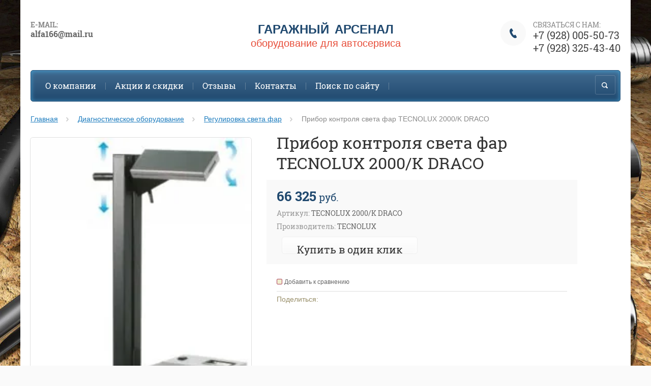

--- FILE ---
content_type: text/html; charset=utf-8
request_url: https://garagearsenal.ru/shop/product/pribor-kontrolya-sveta-far-tecnolux-2000-k-draco
body_size: 20359
content:

	<!doctype html><html lang="ru"><head><meta charset="utf-8"><meta name="robots" content="all"/><title>Прибор контроля света фар TECNOLUX 2000/K DRACO</title>
<!-- assets.top -->
<meta property="og:title" content="Прибор контроля света фар TECNOLUX 2000/K DRACO">
<meta name="twitter:title" content="Прибор контроля света фар TECNOLUX 2000/K DRACO">
<meta property="og:description" content="Прибор контроля света фар TECNOLUX 2000/K DRACO">
<meta name="twitter:description" content="Прибор контроля света фар TECNOLUX 2000/K DRACO">
<meta property="og:image" content="https://garagearsenal.ru/thumb/2/_3OWhbO8f4sjYyMuZ7tgpw/350r350/d/tecnolux_2000k_draco.jpg">
<meta name="twitter:image" content="https://garagearsenal.ru/thumb/2/_3OWhbO8f4sjYyMuZ7tgpw/350r350/d/tecnolux_2000k_draco.jpg">
<meta property="og:image:type" content="image/jpeg">
<meta property="og:image:width" content="350">
<meta property="og:image:height" content="350">
<meta property="og:type" content="website">
<meta property="og:url" content="https://garagearsenal.ru/shop/product/pribor-kontrolya-sveta-far-tecnolux-2000-k-draco">
<meta name="twitter:card" content="summary">
<!-- /assets.top -->
<meta name="description" content="Прибор контроля света фар TECNOLUX 2000/K DRACO
Диагностика света фар TECNOLUX 2000/K DRACO"><meta name="keywords" content="Прибор контроля света фар TECNOLUX 2000/K DRACO"><meta name="SKYPE_TOOLBAR" content="SKYPE_TOOLBAR_PARSER_COMPATIBLE"><meta name="viewport" content="width=device-width, initial-scale=1.0, maximum-scale=1.0, user-scalable=no"><meta name="format-detection" content="telephone=no"><meta http-equiv="x-rim-auto-match" content="none"><link rel="canonical" href="/shop/product/pribor-kontrolya-sveta-far-tecnolux-2000-k-draco"/><link rel="stylesheet" href="/g/css/styles_articles_tpl.css"><script src="/g/libs/jquery/1.10.2/jquery.min.js"></script><meta name="yandex-verification" content="33f9260073a9d3f2" />
<meta name="google-site-verification" content="c9FDZU598e7t8VhqYBgytFRbpR6vj_kAhJeWaUZNcwA" />

            <!-- 46b9544ffa2e5e73c3c971fe2ede35a5 -->
            <script src='/shared/s3/js/lang/ru.js'></script>
            <script src='/shared/s3/js/common.min.js'></script>
        <link rel='stylesheet' type='text/css' href='/shared/s3/css/calendar.css' /><link rel='stylesheet' type='text/css' href='/shared/highslide-4.1.13/highslide.min.css'/>
<script type='text/javascript' src='/shared/highslide-4.1.13/highslide-full.packed.js'></script>
<script type='text/javascript'>
hs.graphicsDir = '/shared/highslide-4.1.13/graphics/';
hs.outlineType = null;
hs.showCredits = false;
hs.lang={cssDirection:'ltr',loadingText:'Загрузка...',loadingTitle:'Кликните чтобы отменить',focusTitle:'Нажмите чтобы перенести вперёд',fullExpandTitle:'Увеличить',fullExpandText:'Полноэкранный',previousText:'Предыдущий',previousTitle:'Назад (стрелка влево)',nextText:'Далее',nextTitle:'Далее (стрелка вправо)',moveTitle:'Передвинуть',moveText:'Передвинуть',closeText:'Закрыть',closeTitle:'Закрыть (Esc)',resizeTitle:'Восстановить размер',playText:'Слайд-шоу',playTitle:'Слайд-шоу (пробел)',pauseText:'Пауза',pauseTitle:'Приостановить слайд-шоу (пробел)',number:'Изображение %1/%2',restoreTitle:'Нажмите чтобы посмотреть картинку, используйте мышь для перетаскивания. Используйте клавиши вперёд и назад'};</script>
<link rel="icon" href="/favicon.ico" type="image/x-icon">
<link rel="apple-touch-icon" href="/touch-icon-iphone.png">
<link rel="apple-touch-icon" sizes="76x76" href="/touch-icon-ipad.png">
<link rel="apple-touch-icon" sizes="120x120" href="/touch-icon-iphone-retina.png">
<link rel="apple-touch-icon" sizes="152x152" href="/touch-icon-ipad-retina.png">
<meta name="msapplication-TileImage" content="/touch-w8-mediumtile.png"/>
<meta name="msapplication-square70x70logo" content="/touch-w8-smalltile.png" />
<meta name="msapplication-square150x150logo" content="/touch-w8-mediumtile.png" />
<meta name="msapplication-wide310x150logo" content="/touch-w8-widetile.png" />
<meta name="msapplication-square310x310logo" content="/touch-w8-largetile.png" />

<!--s3_require-->
<link rel="stylesheet" href="/g/basestyle/1.0.1/user/user.css" type="text/css"/>
<link rel="stylesheet" href="/g/basestyle/1.0.1/user/user.blue.css" type="text/css"/>
<script type="text/javascript" src="/g/basestyle/1.0.1/user/user.js" async></script>
<!--/s3_require-->

<!--s3_goal-->
<script src="/g/s3/goal/1.0.0/s3.goal.js"></script>
<script>new s3.Goal({map:[], goals: [], ecommerce:[{"ecommerce":{"detail":{"products":[{"id":"2615388302","name":"Прибор контроля света фар TECNOLUX 2000/K DRACO","price":66325,"brand":"TECNOLUX","category":"Регулировка света фар"}]}}}]});</script>
<!--/s3_goal-->
<script src="/t/v9290/images/js/jquery.formstyler.min.js" charset="utf-8"></script>



	<link rel="stylesheet" type="text/css" href="/g/shop2v2/default/css/theme.less.css">
<script type="text/javascript" src="/g/printme.js"></script>
<script type="text/javascript" src="/g/shop2v2/default/js/tpl.js"></script>
<script type="text/javascript" src="/g/shop2v2/default/js/baron.min.js"></script>
<script type="text/javascript" src="/g/shop2v2/default/js/shop2.2.js"></script>
<script type="text/javascript">shop2.init({"productRefs": [],"apiHash": {"getPromoProducts":"c72924b228e98261b849ecfc0ec8036a","getSearchMatches":"f2d002d9986ae4aea2bd98ed7ff69136","getFolderCustomFields":"973c9b26b4d299dd3d2d12cb76f78de3","getProductListItem":"1665bde53872057a2642a00d911229b0","cartAddItem":"ab4e39a2ec9a6ab38c39a5686be7931b","cartRemoveItem":"bffa16a41a0711177bbb945918189788","cartUpdate":"95c046e2954c26f26139a3660951ed74","cartRemoveCoupon":"c1afaf7a3902ad46b1013532386cc5e1","cartAddCoupon":"7e9156834795d15b24c39356429513e4","deliveryCalc":"7a9dfc031138f9f837557f46af3cb5b9","printOrder":"2cffdd46a3c819c8244aa3031e2e10eb","cancelOrder":"33abf03b5a4f6530461ed57f2ea01f73","cancelOrderNotify":"8006cb14da9635ce1e881f791f57111c","repeatOrder":"67da20f9a55e434c16527689c60b9571","paymentMethods":"f48a5184ed3d4ce9be71d8b6a045467a","compare":"4ab503a0f2cc7e167ed6ec81fcb6c72e"},"verId": 1856638,"mode": "product","step": "","uri": "/shop","IMAGES_DIR": "/d/","my": {"list_picture_enlarge":true,"accessory":"\u0410\u043a\u0441\u0441\u0435\u0441\u0441\u0443\u0430\u0440\u044b","kit":"\u041d\u0430\u0431\u043e\u0440","recommend":"\u0420\u0435\u043a\u043e\u043c\u0435\u043d\u0434\u0443\u0435\u043c\u044b\u0435","similar":"\u041f\u043e\u0445\u043e\u0436\u0438\u0435 \u0442\u043e\u0432\u0430\u0440\u044b","modification":"\u041c\u043e\u0434\u0438\u0444\u0438\u043a\u0430\u0446\u0438\u0438","buy_alias":"\u0417\u0430\u043a\u0430\u0437\u0430\u0442\u044c \u0441\u0435\u0439\u0447\u0430\u0441!","unique_values":true,"small_images_width":220,"collection_image_width":350,"collection_image_height":350,"cart_image_width":350,"cart_image_height":350,"new_alias":"new","special_alias":"special","show_rating_sort":true,"hide_in_filter":["price"],"pricelist_column_first":"\u0422\u043e\u0432\u0430\u0440","pricelist_options_toggle":true,"pricelist_options_hide_alias":"\u0421\u0432\u0435\u0440\u043d\u0443\u0442\u044c \u043f\u0430\u0440\u0430\u043c\u0435\u0442\u0440\u044b","pricelist_options_show_alias":"\u041f\u043e\u043a\u0430\u0437\u0430\u0442\u044c \u043f\u0430\u0440\u0430\u043c\u0435\u0442\u0440\u044b","mode_catalog":true}});</script>
<style type="text/css">.product-item-thumb {width: 200px;}.product-item-thumb .product-image, .product-item-simple .product-image {height: 200px;width: 200px;}.product-item-thumb .product-amount .amount-title {width: 104px;}.product-item-thumb .product-price {width: 150px;}.shop2-product .product-side-l {width: 320px;}.shop2-product .product-image {height: 320px;width: 320px;}.shop2-product .product-thumbnails li {width: 96px;height: 96px;}</style><script src="/g/templates/shop2/2.27.2/js/owl.carousel.min.js" charset="utf-8"></script><script src="/g/templates/shop2/2.27.2/js/resizeController.js" charset="utf-8"></script><script src="/g/templates/shop2/2.27.2/js/sly-slider.js" charset="utf-8"></script><script src="/g/templates/shop2/2.27.2/js/jquery.responsiveTabs.min.js" charset="utf-8"></script><script src="/g/templates/shop2/2.27.2/js/tap_file.js" charset="utf-8"></script><script src="/g/templates/shop2/2.27.2/js/jquery.equalheightinrow.js" charset="utf-8"></script><script src="/g/templates/shop2/2.27.2/js/product.quick.view.js"></script><script src="/g/templates/shop2/2.27.2/js/jquery.popover.js"></script><script src="/g/s3/misc/includeform/0.0.3/s3.includeform.js"></script><script src="/g/templates/shop2/2.27.2/js/main.js" charset="utf-8"></script> <link rel="stylesheet" href="/t/v9290/images/theme0/theme.scss.css"><!--[if lt IE 10]><script src="/g/libs/ie9-svg-gradient/0.0.1/ie9-svg-gradient.min.js"></script><script src="/g/libs/jquery-placeholder/2.0.7/jquery.placeholder.min.js"></script><script src="/g/libs/jquery-textshadow/0.0.1/jquery.textshadow.min.js"></script><script src="/g/s3/misc/ie/0.0.1/ie.js"></script><![endif]--><!--[if lt IE 9]><script src="/g/libs/html5shiv/html5.js"></script><![endif]--><link rel="stylesheet" href="/t/v9290/images/bdr_styles.scss.css"></head><body><div class="site_bg" style="background: url(/d/1413926164_remont-instrument-metall.jpg) left top no-repeat; background-size: cover;"></div><div class="overlay"></div><div class="site-wrapper "><header role="banner" class="site-header"><div class="user-agent"></div><div class="top_address"><div class="top_address_title">E-mail:</div>alfa166@mail.ru</div><a href="/shop/cart" class="shop2-cart-wrapper"  id="shop2-cart-preview">
	<span class="shop2-cart-icon">
		<span class="shop2-cart-amount">0</span>
	</span> 	
	Корзина:
	<span class="shop2-cart-total">
		0 руб.
			</span>
</a><div class="phone-top-wrapper"><div class="phone-top-title">СВЯЗАТЬСЯ С НАМ:</div><div class="phone-block"><div><a href="tel:+7 (928) 005-50-73">+7 (928) 005-50-73</a></div><div><a href="tel:+7 (928) 325-43-40">+7 (928) 325-43-40</a></div></div></div><div class="site-name-wrapper"><div class="comapany-name"><a href="http://garagearsenal.ru"  title="На главную страницу">ГАРАЖНЫЙ АРСЕНАЛ</a></div><div class="site-name-desc">оборудование для автосервиса</div></div><div class="clear-float"></div><nav class="menu-top-wrapper clear-self"><div class="menu-button"></div><div class="menu-close-button"></div><div class="menu-scroll-wrapper"><div class="shop2-block login-form ">
	<div class="login-form-title">
		<strong>Личный кабинет</strong>
		<span>&nbsp;</span>
	</div>
	<div class="block-body clear-self">
				<form method="post" action="/users-1">
			<input type="hidden" name="mode" value="login" />
			<div class="row">
				<label for="login">Логин или e-mail:</label>
				<label class="field text"><input type="text" name="login" id="login" tabindex="1" value="" /></label>
			</div>
			<div class="row">
				<label for="password">Пароль:</label>
				<label class="field password"><input type="password" name="password" id="password" tabindex="2" value="" /></label>
				<button type="submit" class="signin-btn" tabindex="3">Войти</button>
				<p>
					<a href="/users-1/register" class="register">Регистрация</a>
					<a href="/users-1/forgot_password">Забыли пароль?</a>
				</p>
			</div>
		<re-captcha data-captcha="recaptcha"
     data-name="captcha"
     data-sitekey="6LddAuIZAAAAAAuuCT_s37EF11beyoreUVbJlVZM"
     data-lang="ru"
     data-rsize="invisible"
     data-type="image"
     data-theme="light"></re-captcha></form>
		<div class="clear-container"></div>
		
	</div>
</div><div class="folders-shared-left-title">Каталог:</div><div class="menu-scroll"><ul id="menu_b" class="folders-shared-left"><li class="sublevel "><span><a href="/shop/folder/pod-yemniki-kopiya">Подъемное оборудование</a><span></span></span><ul><li class=" "><span><a href="/shop/folder/dvukhstoyechnyye-pod-yemniki-kopiya">Двухстоечные подъемники</a><span></span></span></li><li class=" "><span><a href="/shop/folder/chetyrekhstoyechnyye-pod-yemniki-kopiya">Четырехстоечные подъемники</a><span></span></span></li><li class=" "><span><a href="/shop/folder/nozhnichnyye-pod-yemniki-kopiya">Ножничные подъемники</a><span></span></span></li><li class=" "><span><a href="/shop/folder/shinomontazhnyye-pod-yemniki">Шиномонтажные подъемники</a><span></span></span></li><li class=" "><span><a href="/shop/folder/traversy-kopiya">Траверсы</a><span></span></span></li><li class=" "><span><a href="/shop/folder/aksessuary-kopiya">Аксессуары</a><span></span></span></li></ul></li><li class="sublevel "><span><a href="/shop/folder/shinomontazh-kopiya">Шиномонтажное оборудование</a><span></span></span><ul><li class="sublevel "><span><a href="/shop/folder/shinomontazh-legkovoy-kopiya">Шиномонтаж легковой</a><span></span></span><ul><li class=" "><span><a href="/shop/folder/balansirovochnyye-stendy-kopiya">Балансировочные стенды</a><span></span></span></li><li class=" "><span><a href="/shop/folder/shinomontazhnyye-stendy-kopiya">Шиномонтажные стенды</a><span></span></span></li><li class=" "><span><a href="/shop/folder/optsii-i-aksessuary">Опции и аксессуары</a><span></span></span></li></ul></li><li class="sublevel "><span><a href="/shop/folder/shinomontazh-gruzovoy-kopiya">Шиномонтаж грузовой</a><span></span></span><ul><li class=" "><span><a href="/shop/folder/balansirovochnyye-stendy-kopiya-1">Балансировочные стенды</a><span></span></span></li><li class=" "><span><a href="/shop/folder/shinomontazhnyye-stendy-kopiya-1">Шиномонтажные стенды</a><span></span></span></li><li class=" "><span><a href="/shop/folder/optsii-i-aksessuary-1">Опции и аксессуары</a><span></span></span></li></ul></li><li class="sublevel "><span><a href="/shop/folder/stendy-dlya-pravki-diskov">Стенды для правки дисков</a><span></span></span><ul><li class=" "><span><a href="/shop/folder/dlya-litykh-diskov">Для литых дисков</a><span></span></span></li><li class=" "><span><a href="/shop/folder/dlya-stalnykh-diskov">Для стальных дисков</a><span></span></span></li></ul></li><li class="sublevel "><span><a href="/shop/folder/domkraty-podkatnyye-kopiya">Домкраты</a><span></span></span><ul><li class=" "><span><a href="/shop/folder/domkraty-podkatnyye">Подкатные гидравлические</a><span></span></span></li><li class=" "><span><a href="/shop/folder/pnevmaticheskiye-domkraty">Пневмогидравлические</a><span></span></span></li><li class=" "><span><a href="/shop/folder/pnevmoticheskiye">Пневматические</a><span></span></span></li><li class=" "><span><a href="/shop/folder/podstavki-remontnyye">Подставки ремонтные</a><span></span></span></li></ul></li><li class=" "><span><a href="/shop/folder/gaykoverty-kopiya">Гайковерты</a><span></span></span></li><li class="sublevel "><span><a href="/shop/folder/dopolnitelnyye-prinadlezhnosti-kopiya">Дополнительные принадлежности</a><span></span></span><ul><li class=" "><span><a href="/shop/folder/buster">Бустеры</a><span></span></span></li><li class=" "><span><a href="/shop/folder/bortorasshiritel">Борторасширители</a><span></span></span></li><li class=" "><span><a href="/shop/folder/vulkanizatory">Вулканизаторы</a><span></span></span></li><li class=" "><span><a href="/shop/folder/generator-azota">Генератор азота</a><span></span></span></li><li class=" "><span><a href="/shop/folder/pistolety-podkachki-shin">Пистолеты подкачки шин</a><span></span></span></li></ul></li></ul></li><li class="sublevel "><span><a href="/shop/folder/diagnosticheskoye-oborudovaniye-kopiya">Диагностическое оборудование</a><span></span></span><ul><li class=" "><span><a href="/shop/folder/skanery-kopiya">Сканеры</a><span></span></span></li><li class=" "><span><a href="/shop/folder/videoendoskopy">Видеоэндоскопы</a><span></span></span></li><li class=" "><span><a href="/shop/folder/programmatory-odometrov">Программаторы одометров</a><span></span></span></li><li class=" "><span><a href="/shop/folder/stendy-promyvki-toplivnoy-sistemy-kopiya">Стенды промывки топливной системы</a><span></span></span></li><li class=" "><span><a href="/shop/folder/regulirovka-sveta-far-kopiya">Регулировка света фар</a><span></span></span></li><li class=" "><span><a href="/shop/folder/dlya-remonta-generatorov-kopiya">Для ремонта генераторов</a><span></span></span></li><li class=" "><span><a href="/shop/folder/dymogeneratory">Дымогенераторы</a><span></span></span></li><li class=" "><span><a href="/shop/folder/gazoanalizatory">Газоанализаторы</a><span></span></span></li><li class=" "><span><a href="/shop/folder/diagnostika-kopiya">Тестеры</a><span></span></span></li><li class=" "><span><a href="/shop/folder/ostsilografy">Осциллографы</a><span></span></span></li><li class=" "><span><a href="/shop/folder/lyuftomery">Люфтомеры</a><span></span></span></li><li class=" "><span><a href="/shop/folder/obsluzhivaniye-dizeley-common-rail">Обслуживание дизелей (Common Rail)</a><span></span></span></li></ul></li><li class="sublevel "><span><a href="/shop/folder/oborudovaniye-dlya-zapravki-konditsionerov-kopiya">Оборудование для заправки кондиционеров</a><span></span></span><ul><li class=" "><span><a href="/shop/folder/ustanovki-dlya-zapravki-konditsionerov">Установки для заправки кондиционеров</a><span></span></span></li><li class=" "><span><a href="/shop/folder/aksessuary">Аксессуары</a><span></span></span></li><li class=" "><span><a href="/shop/folder/dezinfektsiya">дезинфекция</a><span></span></span></li><li class=" "><span><a href="/shop/folder/ustanovki-dlya-promyvki-sistem-kondicionirovaniya">Установки для промывки систем кондиционирования</a><span></span></span></li><li class=" "><span><a href="/shop/folder/ruchnye-komplekty">Ручные комплекты</a><span></span></span></li></ul></li><li class="sublevel "><span><a href="/shop/folder/skhod-razval-kopiya">Развал-схождение</a><span></span></span><ul><li class=" "><span><a href="/shop/folder/tekhnologiya-3d-stendy-kopiya">Технология 3D стенды</a><span></span></span></li><li class=" "><span><a href="/shop/folder/datchikovyye-stendy-kopiya">С кордовой связью</a><span></span></span></li><li class=" "><span><a href="/shop/folder/s-infrakrasnoy-svyazyu">С инфракрасной связью</a><span></span></span></li><li class=" "><span><a href="/shop/folder/yamnyye-puti-krugi-povorotnyye-sdvizhnyye-plastiny">Ямные пути, круги поворотные, сдвижные пластины</a><span></span></span></li></ul></li><li class="sublevel "><span><a href="/shop/folder/gidravlicheskoye-oborudovaniye-kopiya">Гидравлическое оборудование</a><span></span></span><ul><li class=" "><span><a href="/shop/folder/trasmissionnyye-stoyki-kopiya">Трасмиссионные стойки</a><span></span></span></li><li class=" "><span><a href="/shop/folder/krany-garazhnyye-kopiya">Краны гаражные</a><span></span></span></li><li class=" "><span><a href="/shop/folder/pressy-kopiya">Прессы</a><span></span></span></li><li class=" "><span><a href="/shop/folder/domkraty-podkatnyye-kopiya-1">Домкраты подкатные гидравлические</a><span></span></span></li><li class=" "><span><a href="/shop/folder/styazhki-dlya-pruzhin-kopiya">Стяжки пружин</a><span></span></span></li><li class=" "><span><a href="/shop/folder/gidravlicheskiye-nasosy-tsilindry-manometry">Гидравлические насосы, цилиндры, манометры</a><span></span></span></li></ul></li><li class="sublevel "><span><a href="/shop/folder/maslosmennoye-oborudovaniye-kopiya">Маслосменное оборудование</a><span></span></span><ul><li class=" "><span><a href="/shop/folder/sliv-i-otkachka-masla-kopiya">Слив и откачка масла</a><span></span></span></li><li class=" "><span><a href="/shop/folder/nagnetateli-kopiya">Нагнетатели</a><span></span></span></li><li class=" "><span><a href="/shop/folder/nasosy-dlya-bochek-kopiya">Насосы для бочек</a><span></span></span></li><li class=" "><span><a href="/shop/folder/smazochnoye-oborudovaniye">Смазочное оборудование</a><span></span></span></li><li class=" "><span><a href="/shop/folder/aksessuary-kopiya-1">Аксессуары</a><span></span></span></li></ul></li><li class="sublevel "><span><a href="/shop/folder/kompressory-kopiya">Компрессоры</a><span></span></span><ul><li class=" "><span><a href="/shop/folder/kopressora-remennyye">Компрессора ременные</a><span></span></span></li><li class=" "><span><a href="/shop/folder/kopressora-koaksialnyye">Компрессора коаксиальные</a><span></span></span></li><li class=" "><span><a href="/shop/folder/bloki-porshnevyye">Блоки поршневые</a><span></span></span></li><li class=" "><span><a href="/shop/folder/resivery">Ресиверы</a><span></span></span></li></ul></li><li class="sublevel "><span><a href="/shop/folder/remont-kuzova-kopiya">Ремонт кузова</a><span></span></span><ul><li class="sublevel "><span><a href="/shop/folder/stapelya">Стапели</a><span></span></span><ul><li class=" "><span><a href="/shop/folder/ramnyye-stendy">Рамные стенды</a><span></span></span></li><li class=" "><span><a href="/shop/folder/napolnyye-stendy">Напольные стенды</a><span></span></span></li><li class=" "><span><a href="/shop/folder/podkatnyye-stendy">Подкатные стенды</a><span></span></span></li><li class=" "><span><a href="/shop/folder/platformennyye-stendy">Платформенные стенды</a><span></span></span></li></ul></li><li class=" "><span><a href="/shop/folder/pokrasochnyye-kamery">Покрасочные камеры</a><span></span></span></li><li class=" "><span><a href="/shop/folder/infrakrasnyye-sushki">Инфракрасные сушки</a><span></span></span></li><li class=" "><span><a href="/shop/folder/rastyazhki-gidravlicheskiye">Растяжки гидравлические</a><span></span></span></li><li class="sublevel "><span><a href="/shop/folder/svarochnoye-oborudovaniye">Сварочное оборудование</a><span></span></span><ul><li class=" "><span><a href="/shop/folder/cpottery">Cпоттеры</a><span></span></span></li><li class=" "><span><a href="/shop/folder/aksessuary-dlya-svarochnogo-oborudovaniya">Аксессуары для сварочного оборудования</a><span></span></span></li></ul></li><li class=" "><span><a href="/shop/folder/telezhki-dlya-peremeshcheniya-avto">Тележки для перемещения авто</a><span></span></span></li><li class=" "><span><a href="/shop/folder/bezpokrasochnoye-udaleniye-vmyatin">Безпокрасочное удаление вмятин</a><span></span></span></li></ul></li><li class="sublevel "><span><a href="/shop/folder/vytyazhnoye-oborudovaniye">Вытяжное оборудование</a><span></span></span><ul><li class=" "><span><a href="/shop/folder/katushki-dlya-vytyazhki-otrabotannykh-gazov">Катушки для вытяжки отработанных газов</a><span></span></span></li><li class=" "><span><a href="/shop/folder/ventelyatory-dlya-vytyazhki-otrabotannykh-gazov">Вентеляторы для вытяжки отработанных газов</a><span></span></span></li><li class=" "><span><a href="/shop/folder/aksessuary-dlya-vytyazhnogo-oborudovaniya">Аксессуары для вытяжного оборудования</a><span></span></span></li></ul></li><li class="sublevel "><span><a href="/shop/folder/pnevmoinstrument-kopiya">Пневмоинструмент</a><span></span></span><ul><li class=" "><span><a href="/shop/folder/gaykoverty-kopiya-1">Гайковерты</a><span></span></span></li><li class=" "><span><a href="/shop/folder/pnevmomolotki">Пневмомолотки</a><span></span></span></li><li class=" "><span><a href="/shop/folder/pnevmobormashinki">Пневмобормашинки</a><span></span></span></li><li class=" "><span><a href="/shop/folder/pnevmotreshchetki">Пневмотрещетки</a><span></span></span></li><li class=" "><span><a href="/shop/folder/pnevmoshlifmashinki">Пневмошлифмашинки</a><span></span></span></li><li class=" "><span><a href="/shop/folder/pistolety-podkachki">Пистолеты подкачки</a><span></span></span></li><li class=" "><span><a href="/shop/folder/pistolety-obduvochnyye">Пистолеты обдувочные</a><span></span></span></li><li class=" "><span><a href="/shop/folder/podgotovka-vozdukha-kopiya">Подготовка воздуха</a><span></span></span></li><li class=" "><span><a href="/shop/folder/shlangi-kopiya">Шланги</a><span></span></span></li><li class=" "><span><a href="/shop/folder/fitingi-kopiya">Фитинги</a><span></span></span></li></ul></li><li class="sublevel "><span><a href="/shop/folder/instrument-kopiya">Инструменты</a><span></span></span><ul><li class=" "><span><a href="/shop/folder/nabory-instrumentov-kopiya">Наборы инструментов</a><span></span></span></li><li class=" "><span><a href="/shop/folder/s-yemniki-kopiya">Съемники</a><span></span></span></li><li class="sublevel "><span><a href="/shop/folder/spetsinstrument">Специнструмент</a><span></span></span><ul><li class=" "><span><a href="/shop/folder/toyota">TOYOTA</a><span></span></span></li><li class=" "><span><a href="/shop/folder/bmw">BMW</a><span></span></span></li><li class=" "><span><a href="/shop/folder/mazda">MAZDA</a><span></span></span></li><li class=" "><span><a href="/shop/folder/mersedes-benz">Mersedes-benz</a><span></span></span></li><li class=" "><span><a href="/shop/folder/nissan">NISSAN</a><span></span></span></li><li class=" "><span><a href="/shop/folder/vw">VW &amp; AUDI &amp; SCODA</a><span></span></span></li><li class=" "><span><a href="/shop/folder/ford">FORD</a><span></span></span></li><li class=" "><span><a href="/shop/folder/chevrolet">Chevrolet</a><span></span></span></li><li class=" "><span><a href="/shop/folder/fiat">FIAT</a><span></span></span></li><li class=" "><span><a href="/shop/folder/renault">Renault</a><span></span></span></li><li class=" "><span><a href="/shop/folder/peugeot">Peugeot &amp; Citroen</a><span></span></span></li><li class=" "><span><a href="/shop/folder/kia">KIA &amp; Hyundai</a><span></span></span></li><li class=" "><span><a href="/shop/folder/honda">Honda</a><span></span></span></li><li class=" "><span><a href="/shop/folder/volvo">Volvo</a><span></span></span></li><li class=" "><span><a href="/shop/folder/subaru">Subaru</a><span></span></span></li><li class=" "><span><a href="/shop/folder/mitsubishi">Mitsubishi</a><span></span></span></li><li class=" "><span><a href="/shop/folder/opel">Opel</a><span></span></span></li><li class=" "><span><a href="/shop/folder/land-rover">Land Rover</a><span></span></span></li><li class=" "><span><a href="/shop/folder/porsche">Porsche</a><span></span></span></li></ul></li><li class=" "><span><a href="/shop/folder/podgotovka-vozdukha-kopiya-1">Подготовка воздуха</a><span></span></span></li><li class=" "><span><a href="/shop/folder/dinamometricheskiye-klyuchi-kopiya">Динамометрические ключи</a><span></span></span></li><li class=" "><span><a href="/shop/folder/shlifovalnyye-i-polirovalnyye-mashinki-kopiya">Прочий инструмент</a><span></span></span></li><li class=" "><span><a href="/shop/folder/udarnyye-golovki-kopiya">Ударные головки</a><span></span></span></li><li class=" "><span><a href="/shop/folder/soyedineniya-rezbovyye-i-bystros-yemnyye-kopiya">Соединения резьбовые и быстросъемные</a><span></span></span></li><li class="sublevel "><span><a href="/shop/folder/akkumulyatornyj-instrument">Аккумуляторный инструмент</a><span></span></span><ul><li class=" "><span><a href="/shop/folder/gajkoverty">Гайковерты</a><span></span></span></li></ul></li></ul></li><li class=" "><span><a href="/shop/folder/stanki-spetsialnyye-kopiya">Станки специальные</a><span></span></span></li><li class="sublevel "><span><a href="/shop/folder/obsluzhivaniye-gidrosistem">Обслуживание гидросистем</a><span></span></span><ul><li class=" "><span><a href="/shop/folder/zamena-masla-v-akpp">Замена масла в АКПП</a><span></span></span></li><li class=" "><span><a href="/shop/folder/zamena-tormoznoy-zhidkosti">Замена тормозной жидкости</a><span></span></span></li><li class=" "><span><a href="/shop/folder/zamena-okhlazhdayushchey-zhidkosti">Замена охлаждающей жидкости</a><span></span></span></li><li class=" "><span><a href="/shop/folder/zamena-zhidkostej-gidrousilitelya-rulya">Замена жидкостей  гидроусилителя руля</a><span></span></span></li></ul></li><li class="sublevel "><span><a href="/shop/folder/oborudovaniye-dlya-avtomoyek">Оборудование для автомоек</a><span></span></span><ul><li class=" "><span><a href="/shop/folder/pylevodososy">Пылеводососы</a><span></span></span></li><li class=" "><span><a href="/shop/folder/apparaty-vysokogo-davleniya">Аппараты высокого давления</a><span></span></span></li></ul></li><li class="sublevel "><span><a href="/shop/folder/moyki-detaley">Мойки деталей</a><span></span></span><ul><li class=" "><span><a href="/shop/folder/ultrazvukovye-mojki">Ультразвуковые мойки</a><span></span></span></li><li class=" "><span><a href="/shop/folder/pnevmaticheskie">Пневматические</a><span></span></span></li></ul></li><li class=" "><span><a href="/shop/folder/peskostruynyye-kamery">Пескоструйные камеры</a><span></span></span></li><li class="sublevel "><span><a href="/shop/folder/remont-dvigatelya">Ремонт двигателя</a><span></span></span><ul><li class=" "><span><a href="/shop/folder/kantovateli">Кантователи и вывешиватели</a><span></span></span></li><li class=" "><span><a href="/shop/vendors/folder/spets-instrument">Спец инструмент</a><span></span></span></li></ul></li><li class=" "><span><a href="/shop/folder/remont-amortizatorov">Ремонт амортизаторов</a><span></span></span></li><li class=" "><span><a href="/shop/folder/pusko-zaryadnyye-ustroystva">Пуско-зарядные устройства</a><span></span></span></li><li class="sublevel "><span><a href="/shop/folder/mebel">Мебель</a><span></span></span><ul><li class=" "><span><a href="/shop/folder/telezhki-instrumentalnyye">Тележки инструментальные</a><span></span></span></li><li class=" "><span><a href="/shop/folder/verstaki">Верстаки</a><span></span></span></li></ul></li><li class="sublevel "><span><a href="/shop/folder/tekhnika-dlya-sklada">Техника для склада</a><span></span></span><ul><li class=" "><span><a href="/shop/folder/ruchnyye-gidravlicheskiye-telezhki-1">Ручные гидравлические тележки</a><span></span></span></li><li class=" "><span><a href="/shop/folder/shtabelery">Штабелеры</a><span></span></span></li></ul></li><li class="sublevel "><span><a href="/shop/folder/promyvka-radiatorov-i-sistemy-ohlazhdeniya-avtomobilya">Промывка радиаторов и системы охлаждения автомобиля</a><span></span></span><ul><li class=" "><span><a href="/shop/folder/rashodnye-materialy">расходные материалы</a><span></span></span></li></ul></li></ul></div><div class="menu-scroll-inner"></div><ul class="menu-top"><li><a href="/o-kompanii" >О компании</a></li><li><a href="/aktsii-i-skidki" >Акции и скидки</a></li><li><a href="/otzyvy" >Отзывы</a></li><li><a href="/kontakti" >Контакты</a></li><li><a href="/search" >Поиск по сайту</a></li></ul></div><div class="site-search-wrapper"><div class="search-icon"></div><div class="search-close"></div><div class="site-search-wr"><form class="search-form" action="/search" method="get"><input class="search-button" type="submit" value="" /><input type="text" class="search-text" name="search" onblur="this.value=this.value==''?'Поиск по сайту':this.value" onfocus="this.value=this.value=='Поиск по сайту'?'':this.value;" value="Поиск по сайту" /><re-captcha data-captcha="recaptcha"
     data-name="captcha"
     data-sitekey="6LddAuIZAAAAAAuuCT_s37EF11beyoreUVbJlVZM"
     data-lang="ru"
     data-rsize="invisible"
     data-type="image"
     data-theme="light"></re-captcha></form>	
    	<div class="advanced-search-icon">
		<div class="advanced-search-colum colum1"></div>
		<div class="advanced-search-colum colum2"></div>
		<div class="advanced-search-colum colum3"></div>
	</div>
<div class="shop2-block search-form ">
	<div class="block-title">
		<strong>Расширенный поиск</strong>
	</div>
	<div class="block-body">
		<form action="/shop/search" enctype="multipart/form-data">
			<input type="hidden" name="sort_by" value=""/>
			
							<div class="row">
					<div class="row-title">Цена:</div>
					<label><input name="s[price][min]" type="text" size="5" class="small" value="" /></label>
					<label><span>-</span> <input name="s[price][max]" type="text" size="5" class="small" value="" /></label>
					<span></span>
					p.
				</div>
			
							<div class="row">
					<label class="row-title" for="shop2-name">Название:</label>
					<input type="text" name="s[name]" size="20" id="shop2-name" value="" />
				</div>
			
							<div class="row">
					<label class="row-title" for="shop2-article">Артикул:</label>
					<input type="text" name="s[article]" id="shop2-article" value="" />
				</div>
			
							<div class="row">
					<label class="row-title" for="shop2-text">Текст:</label>
					<input type="text" name="search_text" size="20" id="shop2-text"  value="" />
				</div>
			
			
							<div class="row">
					<div class="row-title">Выберите категорию:</div>
					<select name="s[folder_id]" id="s[folder_id]">
						<option value="">Все</option>
																											                            <option value="18561616" >
	                                 Подъемное оборудование
	                            </option>
	                        														                            <option value="18561816" >
	                                &raquo; Двухстоечные подъемники
	                            </option>
	                        														                            <option value="18562016" >
	                                &raquo; Четырехстоечные подъемники
	                            </option>
	                        														                            <option value="18562216" >
	                                &raquo; Ножничные подъемники
	                            </option>
	                        														                            <option value="54733216" >
	                                &raquo; Шиномонтажные подъемники
	                            </option>
	                        														                            <option value="18562416" >
	                                &raquo; Траверсы
	                            </option>
	                        														                            <option value="18562616" >
	                                &raquo; Аксессуары
	                            </option>
	                        														                            <option value="18563016" >
	                                 Шиномонтажное оборудование
	                            </option>
	                        														                            <option value="18563216" >
	                                &raquo; Шиномонтаж легковой
	                            </option>
	                        														                            <option value="18563416" >
	                                &raquo;&raquo; Балансировочные стенды
	                            </option>
	                        														                            <option value="18563616" >
	                                &raquo;&raquo; Шиномонтажные стенды
	                            </option>
	                        														                            <option value="28650216" >
	                                &raquo;&raquo; Опции и аксессуары
	                            </option>
	                        														                            <option value="18563816" >
	                                &raquo; Шиномонтаж грузовой
	                            </option>
	                        														                            <option value="18564016" >
	                                &raquo;&raquo; Балансировочные стенды
	                            </option>
	                        														                            <option value="18564216" >
	                                &raquo;&raquo; Шиномонтажные стенды
	                            </option>
	                        														                            <option value="558460816" >
	                                &raquo;&raquo; Опции и аксессуары
	                            </option>
	                        														                            <option value="29727416" >
	                                &raquo; Стенды для правки дисков
	                            </option>
	                        														                            <option value="32535816" >
	                                &raquo;&raquo; Для литых дисков
	                            </option>
	                        														                            <option value="32536016" >
	                                &raquo;&raquo; Для стальных дисков
	                            </option>
	                        														                            <option value="18564416" >
	                                &raquo; Домкраты
	                            </option>
	                        														                            <option value="27767616" >
	                                &raquo;&raquo; Подкатные гидравлические
	                            </option>
	                        														                            <option value="19323216" >
	                                &raquo;&raquo; Пневмогидравлические
	                            </option>
	                        														                            <option value="27768016" >
	                                &raquo;&raquo; Пневматические
	                            </option>
	                        														                            <option value="32349016" >
	                                &raquo;&raquo; Подставки ремонтные
	                            </option>
	                        														                            <option value="18564816" >
	                                &raquo; Гайковерты
	                            </option>
	                        														                            <option value="18564616" >
	                                &raquo; Дополнительные принадлежности
	                            </option>
	                        														                            <option value="32142616" >
	                                &raquo;&raquo; Бустеры
	                            </option>
	                        														                            <option value="32144216" >
	                                &raquo;&raquo; Борторасширители
	                            </option>
	                        														                            <option value="32535416" >
	                                &raquo;&raquo; Вулканизаторы
	                            </option>
	                        														                            <option value="52425416" >
	                                &raquo;&raquo; Генератор азота
	                            </option>
	                        														                            <option value="60169016" >
	                                &raquo;&raquo; Пистолеты подкачки шин
	                            </option>
	                        														                            <option value="18565016" >
	                                 Диагностическое оборудование
	                            </option>
	                        														                            <option value="18565216" >
	                                &raquo; Сканеры
	                            </option>
	                        														                            <option value="38536416" >
	                                &raquo; Видеоэндоскопы
	                            </option>
	                        														                            <option value="69538816" >
	                                &raquo; Программаторы одометров
	                            </option>
	                        														                            <option value="18565416" >
	                                &raquo; Стенды промывки топливной системы
	                            </option>
	                        														                            <option value="18565616" >
	                                &raquo; Регулировка света фар
	                            </option>
	                        														                            <option value="18565816" >
	                                &raquo; Для ремонта генераторов
	                            </option>
	                        														                            <option value="24387616" >
	                                &raquo; Дымогенераторы
	                            </option>
	                        														                            <option value="40595816" >
	                                &raquo; Газоанализаторы
	                            </option>
	                        														                            <option value="18578216" >
	                                &raquo; Тестеры
	                            </option>
	                        														                            <option value="46859216" >
	                                &raquo; Осциллографы
	                            </option>
	                        														                            <option value="60170216" >
	                                &raquo; Люфтомеры
	                            </option>
	                        														                            <option value="440880616" >
	                                &raquo; Обслуживание дизелей (Common Rail)
	                            </option>
	                        														                            <option value="18574616" >
	                                 Оборудование для заправки кондиционеров
	                            </option>
	                        														                            <option value="27968416" >
	                                &raquo; Установки для заправки кондиционеров
	                            </option>
	                        														                            <option value="19323816" >
	                                &raquo; Аксессуары
	                            </option>
	                        														                            <option value="547590216" >
	                                &raquo; дезинфекция
	                            </option>
	                        														                            <option value="232771900" >
	                                &raquo; Установки для промывки систем кондиционирования
	                            </option>
	                        														                            <option value="261196300" >
	                                &raquo; Ручные комплекты
	                            </option>
	                        														                            <option value="18571416" >
	                                 Развал-схождение
	                            </option>
	                        														                            <option value="18571616" >
	                                &raquo; Технология 3D стенды
	                            </option>
	                        														                            <option value="18571816" >
	                                &raquo; С кордовой связью
	                            </option>
	                        														                            <option value="27114416" >
	                                &raquo; С инфракрасной связью
	                            </option>
	                        														                            <option value="43290016" >
	                                &raquo; Ямные пути, круги поворотные, сдвижные пластины
	                            </option>
	                        														                            <option value="18572016" >
	                                 Гидравлическое оборудование
	                            </option>
	                        														                            <option value="18572216" >
	                                &raquo; Трасмиссионные стойки
	                            </option>
	                        														                            <option value="18572416" >
	                                &raquo; Краны гаражные
	                            </option>
	                        														                            <option value="18572616" >
	                                &raquo; Прессы
	                            </option>
	                        														                            <option value="18572816" >
	                                &raquo; Домкраты подкатные гидравлические
	                            </option>
	                        														                            <option value="18573016" >
	                                &raquo; Стяжки пружин
	                            </option>
	                        														                            <option value="18573216" >
	                                &raquo; Гидравлические насосы, цилиндры, манометры
	                            </option>
	                        														                            <option value="18573416" >
	                                 Маслосменное оборудование
	                            </option>
	                        														                            <option value="18573616" >
	                                &raquo; Слив и откачка масла
	                            </option>
	                        														                            <option value="18573816" >
	                                &raquo; Нагнетатели
	                            </option>
	                        														                            <option value="18574016" >
	                                &raquo; Насосы для бочек
	                            </option>
	                        														                            <option value="23068816" >
	                                &raquo; Смазочное оборудование
	                            </option>
	                        														                            <option value="18574216" >
	                                &raquo; Аксессуары
	                            </option>
	                        														                            <option value="18574416" >
	                                 Компрессоры
	                            </option>
	                        														                            <option value="24603416" >
	                                &raquo; Компрессора ременные
	                            </option>
	                        														                            <option value="24603616" >
	                                &raquo; Компрессора коаксиальные
	                            </option>
	                        														                            <option value="24383816" >
	                                &raquo; Блоки поршневые
	                            </option>
	                        														                            <option value="30230416" >
	                                &raquo; Ресиверы
	                            </option>
	                        														                            <option value="18575016" >
	                                 Ремонт кузова
	                            </option>
	                        														                            <option value="26545416" >
	                                &raquo; Стапели
	                            </option>
	                        														                            <option value="40611816" >
	                                &raquo;&raquo; Рамные стенды
	                            </option>
	                        														                            <option value="40612016" >
	                                &raquo;&raquo; Напольные стенды
	                            </option>
	                        														                            <option value="40612416" >
	                                &raquo;&raquo; Подкатные стенды
	                            </option>
	                        														                            <option value="40612616" >
	                                &raquo;&raquo; Платформенные стенды
	                            </option>
	                        														                            <option value="26552816" >
	                                &raquo; Покрасочные камеры
	                            </option>
	                        														                            <option value="26559616" >
	                                &raquo; Инфракрасные сушки
	                            </option>
	                        														                            <option value="21814216" >
	                                &raquo; Растяжки гидравлические
	                            </option>
	                        														                            <option value="21814016" >
	                                &raquo; Сварочное оборудование
	                            </option>
	                        														                            <option value="35651816" >
	                                &raquo;&raquo; Cпоттеры
	                            </option>
	                        														                            <option value="35599016" >
	                                &raquo;&raquo; Аксессуары для сварочного оборудования
	                            </option>
	                        														                            <option value="53432616" >
	                                &raquo; Тележки для перемещения авто
	                            </option>
	                        														                            <option value="58923216" >
	                                &raquo; Безпокрасочное удаление вмятин
	                            </option>
	                        														                            <option value="34964016" >
	                                 Вытяжное оборудование
	                            </option>
	                        														                            <option value="34970416" >
	                                &raquo; Катушки для вытяжки отработанных газов
	                            </option>
	                        														                            <option value="34971216" >
	                                &raquo; Вентеляторы для вытяжки отработанных газов
	                            </option>
	                        														                            <option value="34971416" >
	                                &raquo; Аксессуары для вытяжного оборудования
	                            </option>
	                        														                            <option value="18575216" >
	                                 Пневмоинструмент
	                            </option>
	                        														                            <option value="18575416" >
	                                &raquo; Гайковерты
	                            </option>
	                        														                            <option value="23065216" >
	                                &raquo; Пневмомолотки
	                            </option>
	                        														                            <option value="23067016" >
	                                &raquo; Пневмобормашинки
	                            </option>
	                        														                            <option value="51770616" >
	                                &raquo; Пневмотрещетки
	                            </option>
	                        														                            <option value="23068616" >
	                                &raquo; Пневмошлифмашинки
	                            </option>
	                        														                            <option value="23067416" >
	                                &raquo; Пистолеты подкачки
	                            </option>
	                        														                            <option value="23067616" >
	                                &raquo; Пистолеты обдувочные
	                            </option>
	                        														                            <option value="18575816" >
	                                &raquo; Подготовка воздуха
	                            </option>
	                        														                            <option value="18575616" >
	                                &raquo; Шланги
	                            </option>
	                        														                            <option value="18576016" >
	                                &raquo; Фитинги
	                            </option>
	                        														                            <option value="18576216" >
	                                 Инструменты
	                            </option>
	                        														                            <option value="18576416" >
	                                &raquo; Наборы инструментов
	                            </option>
	                        														                            <option value="18576816" >
	                                &raquo; Съемники
	                            </option>
	                        														                            <option value="54717416" >
	                                &raquo; Специнструмент
	                            </option>
	                        														                            <option value="54717816" >
	                                &raquo;&raquo; TOYOTA
	                            </option>
	                        														                            <option value="54718016" >
	                                &raquo;&raquo; BMW
	                            </option>
	                        														                            <option value="54718216" >
	                                &raquo;&raquo; MAZDA
	                            </option>
	                        														                            <option value="54718416" >
	                                &raquo;&raquo; Mersedes-benz
	                            </option>
	                        														                            <option value="54718616" >
	                                &raquo;&raquo; NISSAN
	                            </option>
	                        														                            <option value="54718816" >
	                                &raquo;&raquo; VW &amp; AUDI &amp; SCODA
	                            </option>
	                        														                            <option value="54720216" >
	                                &raquo;&raquo; FORD
	                            </option>
	                        														                            <option value="54720416" >
	                                &raquo;&raquo; Chevrolet
	                            </option>
	                        														                            <option value="54719216" >
	                                &raquo;&raquo; FIAT
	                            </option>
	                        														                            <option value="54719416" >
	                                &raquo;&raquo; Renault
	                            </option>
	                        														                            <option value="54719616" >
	                                &raquo;&raquo; Peugeot &amp; Citroen
	                            </option>
	                        														                            <option value="54720616" >
	                                &raquo;&raquo; KIA &amp; Hyundai
	                            </option>
	                        														                            <option value="54721016" >
	                                &raquo;&raquo; Honda
	                            </option>
	                        														                            <option value="54721416" >
	                                &raquo;&raquo; Volvo
	                            </option>
	                        														                            <option value="54721616" >
	                                &raquo;&raquo; Subaru
	                            </option>
	                        														                            <option value="54721816" >
	                                &raquo;&raquo; Mitsubishi
	                            </option>
	                        														                            <option value="54722016" >
	                                &raquo;&raquo; Opel
	                            </option>
	                        														                            <option value="54722216" >
	                                &raquo;&raquo; Land Rover
	                            </option>
	                        														                            <option value="54722416" >
	                                &raquo;&raquo; Porsche
	                            </option>
	                        														                            <option value="18577016" >
	                                &raquo; Подготовка воздуха
	                            </option>
	                        														                            <option value="18577216" >
	                                &raquo; Динамометрические ключи
	                            </option>
	                        														                            <option value="18577416" >
	                                &raquo; Прочий инструмент
	                            </option>
	                        														                            <option value="18577616" >
	                                &raquo; Ударные головки
	                            </option>
	                        														                            <option value="18577816" >
	                                &raquo; Соединения резьбовые и быстросъемные
	                            </option>
	                        														                            <option value="32724707" >
	                                &raquo; Аккумуляторный инструмент
	                            </option>
	                        														                            <option value="32724907" >
	                                &raquo;&raquo; Гайковерты
	                            </option>
	                        														                            <option value="18578016" >
	                                 Станки специальные
	                            </option>
	                        														                            <option value="28366016" >
	                                 Обслуживание гидросистем
	                            </option>
	                        														                            <option value="401501416" >
	                                &raquo; Замена масла в АКПП
	                            </option>
	                        														                            <option value="401501816" >
	                                &raquo; Замена тормозной жидкости
	                            </option>
	                        														                            <option value="401502016" >
	                                &raquo; Замена охлаждающей жидкости
	                            </option>
	                        														                            <option value="120609700" >
	                                &raquo; Замена жидкостей  гидроусилителя руля
	                            </option>
	                        														                            <option value="21933416" >
	                                 Оборудование для автомоек
	                            </option>
	                        														                            <option value="21934016" >
	                                &raquo; Пылеводососы
	                            </option>
	                        														                            <option value="48699416" >
	                                &raquo; Аппараты высокого давления
	                            </option>
	                        														                            <option value="44759616" >
	                                 Мойки деталей
	                            </option>
	                        														                            <option value="163859702" >
	                                &raquo; Ультразвуковые мойки
	                            </option>
	                        														                            <option value="163915302" >
	                                &raquo; Пневматические
	                            </option>
	                        														                            <option value="22882416" >
	                                 Пескоструйные камеры
	                            </option>
	                        														                            <option value="22971816" >
	                                 Ремонт двигателя
	                            </option>
	                        														                            <option value="22972016" >
	                                &raquo; Кантователи и вывешиватели
	                            </option>
	                        														                            <option value="28837816" >
	                                &raquo; Спец инструмент
	                            </option>
	                        														                            <option value="563108216" >
	                                 Ремонт амортизаторов
	                            </option>
	                        														                            <option value="23051416" >
	                                 Пуско-зарядные устройства
	                            </option>
	                        														                            <option value="23051616" >
	                                 Мебель
	                            </option>
	                        														                            <option value="26581816" >
	                                &raquo; Тележки инструментальные
	                            </option>
	                        														                            <option value="26582016" >
	                                &raquo; Верстаки
	                            </option>
	                        														                            <option value="27406816" >
	                                 Техника для склада
	                            </option>
	                        														                            <option value="27407216" >
	                                &raquo; Ручные гидравлические тележки
	                            </option>
	                        														                            <option value="27407416" >
	                                &raquo; Штабелеры
	                            </option>
	                        														                            <option value="18543507" >
	                                 Промывка радиаторов и системы охлаждения автомобиля
	                            </option>
	                        														                            <option value="18646907" >
	                                &raquo; расходные материалы
	                            </option>
	                        											</select>
				</div>

				<div id="shop2_search_custom_fields"></div>
			
						<div id="shop2_search_global_fields">
				
													</div>
						
							<div class="row">
					<div class="row-title">Производитель:</div>
					<select name="s[vendor_id]">
						<option value="" type="hidden" style="display: none;">Все</option>
	                    	                        <option value="12571016" >AIRRUS</option>
	                    	                        <option value="6942816" >APAC (Италия)</option>
	                    	                        <option value="17444416" >ATIS</option>
	                    	                        <option value="2401216" >Autel</option>
	                    	                        <option value="5738216" >AUTOSTAPEL</option>
	                    	                        <option value="10194416" >BAUM Auto</option>
	                    	                        <option value="10193616" >Becool</option>
	                    	                        <option value="3468816" >BESTWELD</option>
	                    	                        <option value="3458016" >BIG RED</option>
	                    	                        <option value="15805616" >Bosch</option>
	                    	                        <option value="34963700" >BRAIN BEE</option>
	                    	                        <option value="3407816" >BRANN</option>
	                    	                        <option value="4122016" >CARMAN</option>
	                    	                        <option value="67759700" >CEMB</option>
	                    	                        <option value="3368016" >Chicago Pneumatic</option>
	                    	                        <option value="3845216" >ColorTech</option>
	                    	                        <option value="2404616" >Compac</option>
	                    	                        <option value="71723300" >CTR Nordik</option>
	                    	                        <option value="4531416" >DELPHI</option>
	                    	                        <option value="3470616" >DMECL</option>
	                    	                        <option value="9103416" >Ecotechnics</option>
	                    	                        <option value="10832416" >ERRECOM</option>
	                    	                        <option value="3699216" >Fiac</option>
	                    	                        <option value="4083016" >Flying</option>
	                    	                        <option value="10194616" >FORCEKRAFT</option>
	                    	                        <option value="7007616" >Forsage</option>
	                    	                        <option value="4365416" >G-point</option>
	                    	                        <option value="3698816" >General Force</option>
	                    	                        <option value="3847416" >GIULIANO</option>
	                    	                        <option value="3176816" >GREAT WOLF</option>
	                    	                        <option value="3485616" >GROZ</option>
	                    	                        <option value="5201216" >GrunBaum</option>
	                    	                        <option value="10514616" >GYS</option>
	                    	                        <option value="19106016" >ICELONG</option>
	                    	                        <option value="4357816" >JINTENG</option>
	                    	                        <option value="25606701" >jProbe</option>
	                    	                        <option value="11744416" >JTC</option>
	                    	                        <option value="3471416" >KING TOOL</option>
	                    	                        <option value="6134816" >KORUDA (Тайвань)</option>
	                    	                        <option value="2351216" >KraftWell</option>
	                    	                        <option value="2401616" >Launch</option>
	                    	                        <option value="3746016" >LG</option>
	                    	                        <option value="4075616" >M&amp;B</option>
	                    	                        <option value="2352016" >MEGA</option>
	                    	                        <option value="19439616" >MIST</option>
	                    	                        <option value="8421016" >NORDBERG</option>
	                    	                        <option value="3843016" >OMAS</option>
	                    	                        <option value="20224816" >Optima</option>
	                    	                        <option value="3952216" >OXLIFT</option>
	                    	                        <option value="3376416" >PARTNER</option>
	                    	                        <option value="4018616" >Pasquin (Италия)</option>
	                    	                        <option value="3822016" >PEAK</option>
	                    	                        <option value="15390816" >Puli</option>
	                    	                        <option value="2404816" >Ravaglioli</option>
	                    	                        <option value="2352216" >Red Line Premium</option>
	                    	                        <option value="5140216" >RedHotDot</option>
	                    	                        <option value="3699016" >REMEZA</option>
	                    	                        <option value="2401816" >Robinair</option>
	                    	                        <option value="3407216" >ROCK FORCE</option>
	                    	                        <option value="3330816" >ROCK FORCE (Тайвань)</option>
	                    	                        <option value="6273216" >ROTAKE</option>
	                    	                        <option value="18913016" >Samoa</option>
	                    	                        <option value="9882016" >ScanChip</option>
	                    	                        <option value="4656816" >ScanTronik</option>
	                    	                        <option value="2352616" >Sicam</option>
	                    	                        <option value="3849816" >SICE</option>
	                    	                        <option value="10835016" >Sikelan</option>
	                    	                        <option value="18951016" >SL</option>
	                    	                        <option value="3952416" >SMART BASIC</option>
	                    	                        <option value="18078616" >SPIN</option>
	                    	                        <option value="17920816" >SPIN BANCHETTO</option>
	                    	                        <option value="21203016" >ST-TECHNOLOGY</option>
	                    	                        <option value="21285416" >StrongBEL</option>
	                    	                        <option value="10193816" >Suniso</option>
	                    	                        <option value="11671816" >System4you</option>
	                    	                        <option value="5993816" >TECNOLUX</option>
	                    	                        <option value="12077816" >TEXA</option>
	                    	                        <option value="2351416" >TopAuto</option>
	                    	                        <option value="3468616" >TopWeld</option>
	                    	                        <option value="8386416" >TROMMELBERG</option>
	                    	                        <option value="2405016" >Velyen</option>
	                    	                        <option value="3952616" >WARUN</option>
	                    	                        <option value="2351816" >Werther-OMA</option>
	                    	                        <option value="4124016" >ZECA</option>
	                    	                        <option value="10289416" >«CTPAУC»</option>
	                    	                        <option value="10289616" >«CTPAУC» ВАЗ</option>
	                    	                        <option value="3742016" >АВЕСТА</option>
	                    	                        <option value="10195016" >Автоспецоборудование</option>
	                    	                        <option value="6011416" >АВТОФОРМАТ</option>
	                    	                        <option value="17444616" >АМД</option>
	                    	                        <option value="11126016" >АПЭЛ (Россия)</option>
	                    	                        <option value="8318616" >Астория групп (Россия)</option>
	                    	                        <option value="3615616" >ВЕРСТАКОФФ</option>
	                    	                        <option value="6939016" >ГЕЙЗЕР</option>
	                    	                        <option value="4360704" >для GrunBaum</option>
	                    	                        <option value="4590216" >К-МАК</option>
	                    	                        <option value="3492216" >Китай</option>
	                    	                        <option value="6477816" >Компания автотехнологии (Россия)</option>
	                    	                        <option value="3701016" >КРАТОН</option>
	                    	                        <option value="6943016" >Моторные технологии</option>
	                    	                        <option value="9143816" >ОДА Сервис (Россия)</option>
	                    	                        <option value="3983816" >ООО &quot;ТИТАН&quot;</option>
	                    	                        <option value="10918016" >ООО Карсканер (Россия)</option>
	                    	                        <option value="10289216" >ООО ПКФ</option>
	                    	                        <option value="5140416" >Русский Мастер</option>
	                    	                        <option value="4223016" >СИБЕК</option>
	                    	                        <option value="4694816" >СИВИК</option>
	                    	                        <option value="3331216" >СТАНКОИМПОРТ</option>
	                    	                        <option value="3746816" >СТОРМ (Россия)</option>
	                    	                        <option value="3192616" >ТЕМП</option>
	                    	                        <option value="3909816" >Техновектор</option>
	                    	                        <option value="3910016" >Техновектор (Тула)</option>
	                    	                        <option value="28344701" >Техносоюз</option>
	                    	                        <option value="10195216" >Техприбор (Россия)</option>
	                    	                        <option value="27343508" >Техпромавто</option>
	                    	                        <option value="2762907" >ТехСтенд</option>
	                    	                        <option value="8400616" >ТоpAuto (Италия)</option>
	                    	                        <option value="4644616" >Турция</option>
	                    	                        <option value="3363616" >Эврика</option>
	                    					</select>
				</div>
			
							<div class="row">
					<div class="row-title">Новинка:</div>
					<select name="s[new]">
						<option value="">Все</option>
	                    <option value="1">да</option>
	                    <option value="0">нет</option>
					</select>
				</div>
			
							<div class="row">
					<div class="row-title">Спецпредложение:</div>
					<select name="s[special]">
						<option value="">Все</option>
	                    <option value="1">да</option>
	                    <option value="0">нет</option>
					</select>
				</div>
			
							<div class="row">
					<div class="row-title">Результатов на странице:</div>
					<select name="s[products_per_page]">
									            				            				            <option value="5">5</option>
			            				            				            <option value="20">20</option>
			            				            				            <option value="35">35</option>
			            				            				            <option value="50">50</option>
			            				            				            <option value="65">65</option>
			            				            				            <option value="80">80</option>
			            				            				            <option value="95">95</option>
			            					</select>
				</div>
			
			<div class="clear-container"></div>
			<div class="row">
				<button type="submit" class="search-btn">Найти</button>
			</div>
		<re-captcha data-captcha="recaptcha"
     data-name="captcha"
     data-sitekey="6LddAuIZAAAAAAuuCT_s37EF11beyoreUVbJlVZM"
     data-lang="ru"
     data-rsize="invisible"
     data-type="image"
     data-theme="light"></re-captcha></form>
		<div class="clear-container"></div>
	</div>
</div><!-- Search Form --></div></div></nav></header> <!-- .site-header --><div class="site-container"><main role="main" class="site-main" ><div class="site-main__inner">
<div class="page-path" data-url="/"><a href="/">Главная</a> <a href="/shop/folder/diagnosticheskoye-oborudovaniye-kopiya">Диагностическое оборудование</a> <a href="/shop/folder/regulirovka-sveta-far-kopiya">Регулировка света фар</a> Прибор контроля света фар TECNOLUX 2000/K DRACO</div>
	
	
	
		
							
			
							
			
							
			
		
					
    
        <script type="text/javascript">
            hs.align = 'center';
            hs.transitions = ['expand', 'crossfade'];
            hs.outlineType = 'rounded-white';
            hs.fadeInOut = true;
            hs.dimmingOpacity = 0.75; 

            hs.addSlideshow({
                slideshowGroup: 'product',
                interval: 5000,
                repeat: false,
                useControls: true,
                fixedControls: 'fit',
                overlayOptions: {
                    opacity: .75,
                    position: 'bottom center',
                    hideOnMouseOut: true
                }
            });
        </script>
    


<form 
	method="post"
	action="/shop?mode=cart&amp;action=add"
	accept-charset="utf-8"
	class="shop2-product-wrapper">

	<input type="hidden" name="kind_id" value="2615388302"/>
	<input type="hidden" name="product_id" value="2010021902"/>
	<input type="hidden" name="meta" value='null'/>

	<div class="product-side-l product-desc-slider">
			<div class="product-actions-wrapper">
															</div>		
		<div class="product-image">

			<div class="product-image-inner">
	            									<img src="/thumb/2/rNMaoBpdp9O4VZWXqAy7Cw/500r500/d/tecnolux_2000k_draco.jpg" alt="Прибор контроля света фар TECNOLUX 2000/K DRACO" title="Прибор контроля света фар TECNOLUX 2000/K DRACO" />
											</div>
			
					

		</div>
			</div>
	<div class="product-side-r">
		<h1 class="product-name">Прибор контроля света фар TECNOLUX 2000/K DRACO</h1>
					<div class="form-add">
				<div class="product-price">
						
						<div class="price-current">
		<strong>66&nbsp;325</strong> <span>руб.</span>
			</div>
					
	
					
	
	
					<div class="shop2-product-article"><span>Артикул:</span> TECNOLUX 2000/K DRACO</div>
	
						<div class="vendor-prod"><span>Производитель:</span> TECNOLUX</div>				</div>

				
				

									
	
								
					
 				                <div class="shop2-buy-one-click">
                	<a class="shop2-btn buy-one-click"  href="/kupit-v-odin-klik">Купить в один клик
						<input type="hidden" value="Прибор контроля света фар TECNOLUX 2000/K DRACO" name="product_name" class="productName"/>
						<input type="hidden" value="http://garagearsenal.ru/shop/product/pribor-kontrolya-sveta-far-tecnolux-2000-k-draco" name="product_link" class="productLink"/>               	
                	
                	</a>
                </div>
                			</div>
			
		

					<div class="product-details">
				
 
		
			<div class="shop2-product-options-wrapper display-tbl">
			<div class="product-compare">
			<label>
				<input type="checkbox" value="2615388302"/>
				<span class="checkbox-style"></span>				
				Добавить к сравнению
			</label>
		</div>
		
</div>
										<div class="yashare">
						<div class="yashare-title">Поделиться:</div>	
						
						<script type="text/javascript">(function() {
						  if (window.pluso)if (typeof window.pluso.start == "function") return;
						  if (window.ifpluso==undefined) { window.ifpluso = 1;
						    var d = document, s = d.createElement('script'), g = 'getElementsByTagName';
						    s.type = 'text/javascript'; s.charset='UTF-8'; s.async = true;
						    s.src = ('https:' == window.location.protocol ? 'https' : 'http')  + '://share.pluso.ru/pluso-like.js';
						    var h=d[g]('body')[0];
						    h.appendChild(s);
						  }})();</script>
						<div class="pluso" data-background="transparent" data-options="medium,square,line,horizontal,nocounter,theme=04" data-services="vkontakte,facebook,twitter,odnoklassniki,moimir,google"></div>
						
					</div>
								<div class="shop2-clear-container"></div>
			</div>
		
	</div>
	<div class="shop2-clear-container"></div>
<re-captcha data-captcha="recaptcha"
     data-name="captcha"
     data-sitekey="6LddAuIZAAAAAAuuCT_s37EF11beyoreUVbJlVZM"
     data-lang="ru"
     data-rsize="invisible"
     data-type="image"
     data-theme="light"></re-captcha></form><!-- Product -->

	



	<div id="product_tabs" class="shop2-product-data-wrapper shop-product-data">
					<ul class="shop2-product-tabs-wrapper">
				<li class="active-tab"><a href="#shop2-tabs-2"><span>Описание</span></a></li>
			</ul>

						<div class="shop2-product-desc-wrapper">
				
				
								<div class="desc-area active-area" id="shop2-tabs-2">
					<p><a class="highslide" href="/thumb/2/KN3pqReW30uqXm0CaumMdg/r/d/tecnolux_2000k_draco.jpg" onclick="return hs.expand(this)"><img alt="TECNOLUX 2000K DRACO" height="90" src="/thumb/2/ID_9X6wyU8qGN_gFlLh9VQ/90r90/d/tecnolux_2000k_draco.jpg" style="border-width: 0;" width="39" /></a><span style="color: #4169e1;"><strong>Диагностика света фар TECNOLUX 2000/K DRACO</strong></span>&nbsp;/Италия/ предназначена для корректного выравнивания луча света фар любого автомобиля.<br />
Данная установка оснащена:<br />
- Аналоговый или цифровой люксметр;<br />
- Стойка на трёх роликах;<br />
- Системой наведения лазерного луча&nbsp;;<br />
- Ролик регулировки угла наклона.<br />
<span style="color: #4169e1;"><strong>Диагностика света фар TECNOLUX 2000/K DRACO</strong></span>&nbsp;осуществляет контроль интенсивности ближнего и дальнего света, также устройство имеет возможность идентифицировать&nbsp;<span><strong>любой вид</strong></span>&nbsp;светового излучения подвергшегося проверке, включая в себя:&nbsp;<span><strong>КСЕНОН</strong></span>,&nbsp;<span><strong>БИКСЕНОН</strong></span>,&nbsp;<span><strong>PES</strong></span>,&nbsp;<span><strong>HNS</strong></span>&nbsp;и т. д.</p>
					<div class="shop2-clear-container"></div>
				</div>
								
				
				
				
			</div><!-- Product Desc -->
		
					<div class="shop2-product-tags-wrapper">
				<span>теги:</span>
				<div>
											<a href="/shop/tag/pribor-kontrolya-sveta-far-tecnolux-2000-k-draco">Прибор контроля света фар TECNOLUX 2000 K DRACO</a>									</div>
			</div>
				<div class="shop2-clear-container"></div>
	</div>

	
	
					<div class="reviews-form-wrapper">
		<div class="overlay"></div>
			<div class="reviews-form-inner">	
			<div class="reviews-form-closed"></div>
				<div class="tpl-block-header">Авторизуйтесь, чтобы оставить комментарий</div>
				
<form method="post" class="tpl-form tpl-auth" action="/users-1/login" method="post">
		
	<div class="tpl-left">
		<div class="tpl-field">
			<div class="tpl-title">Введите Ваш e-mail:</div>
			<div class="tpl-value">
				<input type="text" name="login" value="" />
			</div>
		</div>

		<div class="tpl-field">
			<div class="tpl-title">Введите Ваш пароль:</div>
			<div class="tpl-value clearfix">
			<input class="pull-left" type="password" name="password" />
			<button class="tpl-button pull-right" type="submit">Войти</button>
			</div>
		</div>

		<div class="tpl-field">
			<label class="tpl-title">
			<input type="checkbox" name="password" onclick="this.value=(this.value=='0'?'1':'0');" value="0" name="remember" />
				Запомнить меня
			</label>
		</div>
		
					<div class="tpl-field">
				<a href="/users-1/register">Регистрация</a>
			</div>
			</div>

	<div class="tpl-right">
		<div class="tpl-field">
			Если Вы уже зарегистрированы на нашем сайте, но забыли пароль или Вам не пришло письмо подтверждения, воспользуйтесь формой восстановления пароля.
		</div>
		
		<div class="tpl-field">
			<a class="tpl-button" href="/users-1/forgot_password">Восстановить пароль</a>
		</div>
	</div>
<re-captcha data-captcha="recaptcha"
     data-name="captcha"
     data-sitekey="6LddAuIZAAAAAAuuCT_s37EF11beyoreUVbJlVZM"
     data-lang="ru"
     data-rsize="invisible"
     data-type="image"
     data-theme="light"></re-captcha></form>
			</div>
		</div>			<div class="add-comments-wrap">
	<div class="add-comments">Добавить свой отзыв</div>
</div>

	

		<div class="shop2-btn-back-wr"><a href="javascript:shop2.back()" class="shop2-btn shop2-btn-back">Назад</a></div>

	


	
	</div></main> <!-- .site-main --></div><footer role="contentinfo" class="site-footer"><div class="foot_text"><p style="text-align: center;">Обращаем Ваше внимание на то, что данный интернет сайт носит исключительно информационный характер и ни при каких условиях не является публичной офертой, определяемой положениями Статьи 437 Гражданского кодекса Российский Федерации. Для получения подробной информации о стоимости оборудования и запасных частей, пожалуйста, обращайтесь к менеджерам по продажам.</p></div><nav class="menu-footer-wrapper"><ul class="menu-footer"><li><a href="/voprosy-i-otvety" >Вопросы и ответы</a></li><li><a href="/karta-sayta" >Карта сайта</a></li><li><a href="/" >Главная</a></li></ul></nav><div class="footer-bottom-block"><div class="site-name-bottom d-tc"><p>Copyright &copy; 2017 - 2026 </p>
<p>&nbsp;</p>
<p style="color: #2c0cf2;"><strong>&nbsp;</strong></p>
<p>&nbsp;</p>
<p style="color: #2c0cf2;">&nbsp;</p></div><div class="address-bottom d-tc"><div>E-mail:</div><div class="addres-bottom"><div>alfa166@mail.ru</div></div><div class="email-bottom"><div>E-mail:</div><a href="mailto:alfa166@mail.ru">alfa166@mail.ru</a></div></div><div class="footer-right-block d-tc"><div class="copyright"><span style='font-size:14px;' class='copyright'><!--noindex--><span style="text-decoration:underline; cursor: pointer;" onclick="javascript:window.open('https://megagr'+'oup.ru/?utm_referrer='+location.hostname)" class="copyright">Создание сайта</span> Мегагрупп<!--/noindex--></span></div><div class="counters"><!--LiveInternet counter--><script type="text/javascript">
document.write("<a href='//www.liveinternet.ru/click' "+
"target=_blank><img src='//counter.yadro.ru/hit?t52.3;r"+
escape(document.referrer)+((typeof(screen)=="undefined")?"":
";s"+screen.width+"*"+screen.height+"*"+(screen.colorDepth?
screen.colorDepth:screen.pixelDepth))+";u"+escape(document.URL)+
";h"+escape(document.title.substring(0,150))+";"+Math.random()+
"' alt='' title='LiveInternet: показано число просмотров и"+
" посетителей за 24 часа' "+
"border='0' width='88' height='31'><\/a>")
</script><!--/LiveInternet--></div></div></div></footer> <!-- .site-footer --></div><script src="/t/v9290/images/js/flexFix.js"></script>
<!-- assets.bottom -->
<!-- </noscript></script></style> -->
<script src="/my/s3/js/site.min.js?1769681696" ></script>
<script src="/my/s3/js/site/defender.min.js?1769681696" ></script>
<script src="https://cp.onicon.ru/loader/5a1f8eb22866880b038b4593.js" data-auto async></script>
<script >/*<![CDATA[*/
var megacounter_key="7056dec63b21819537b911e680bad8dd";
(function(d){
    var s = d.createElement("script");
    s.src = "//counter.megagroup.ru/loader.js?"+new Date().getTime();
    s.async = true;
    d.getElementsByTagName("head")[0].appendChild(s);
})(document);
/*]]>*/</script>
<script >/*<![CDATA[*/
$ite.start({"sid":1845399,"vid":1856638,"aid":2184444,"stid":4,"cp":21,"active":true,"domain":"garagearsenal.ru","lang":"ru","trusted":false,"debug":false,"captcha":3,"onetap":[{"provider":"vkontakte","provider_id":"51966628","code_verifier":"MRYj2jYEMTzMz51NTZQNyMjhQWW4YzZdZjmYGxYNQmN"}]});
/*]]>*/</script>
<!-- /assets.bottom -->
</body><!-- id --></html>


--- FILE ---
content_type: text/css
request_url: https://garagearsenal.ru/t/v9290/images/bdr_styles.scss.css
body_size: 657
content:
.shop2-cart-wrapper {
  display: none !important; }

.site-name-wrapper a {
  font-weight: 700;
  font-family: "Georgia", sans-serif;
  font-size: 18pt;
  word-spacing: 4px; }

.site-name-wrapper .site-name-desc {
  font-family: "Georgia", sans-serif;
  font-size: 15pt; }
  @media all and (max-width: 940px) {
  .site-name-wrapper .site-name-desc {
    font-size: 12pt; } }

.owl-item {
  padding-bottom: 50px; }

.product-item-thumb .product-article, .shop2-pricelist .product-article, .product-item-simple .product-article {
  font-size: 11px; }

.vendor-prod {
  font-size: 11px;
  text-transform: uppercase; }

.vendor-prod span {
  color: #999;
  text-transform: none; }

.shop2-product-article, .form-add .vendor-prod {
  font-size: 14px; }

@media all and (min-width: 601px) {
    .shop2-product-wrapper .product-side-l {
      width: 40%;
      padding-right: 30px; } }

.footer-bottom-block .d-tc, .menu-footer-wrapper .menu-footer a {
  font-size: 12px; }

.foot_text {
  font-size: 12px;
  color: #fff;
  margin: 0 0 20px; }

.site-name-wrapper {
  margin-left: auto;
  margin-right: auto;
  float: none;
  text-align: center; }
  @media all and (max-width: 767px) {
  .site-name-wrapper {
    padding-top: 0; }
    .site-name-wrapper:before {
      content: '';
      display: block;
      width: 100%;
      height: 0;
      font-size: 0;
      line-height: 0;
      clear: both; }

    .site-name-wrapper .comapany-name {
      margin-top: 20px; } }

.top_address {
  float: left;
  font-size: 14px;
  max-width: 250px;
  margin: 40px 0 0; }
  @media all and (max-width: 768px) {
  .top_address {
    max-width: 200px; } }
  @media all and (max-width: 580px) {
  .top_address {
    max-width: 250px;
    float: none;
    margin: 15px auto;
    text-align: center; } }
  .top_address .top_address_title {
    font-size: 14px;
    color: #888;
    text-transform: uppercase; }

.site-wrapper {
  max-width: 1200px; }

.top_address {
  font-size: 16px;
  font-weight: bold; }


--- FILE ---
content_type: text/javascript
request_url: https://counter.megagroup.ru/7056dec63b21819537b911e680bad8dd.js?r=&s=1280*720*24&u=https%3A%2F%2Fgaragearsenal.ru%2Fshop%2Fproduct%2Fpribor-kontrolya-sveta-far-tecnolux-2000-k-draco&t=%D0%9F%D1%80%D0%B8%D0%B1%D0%BE%D1%80%20%D0%BA%D0%BE%D0%BD%D1%82%D1%80%D0%BE%D0%BB%D1%8F%20%D1%81%D0%B2%D0%B5%D1%82%D0%B0%20%D1%84%D0%B0%D1%80%20TECNOLUX%202000%2FK%20DRACO&fv=0,0&en=1&rld=0&fr=0&callback=_sntnl1769904910647&1769904910647
body_size: 87
content:
//:1
_sntnl1769904910647({date:"Sun, 01 Feb 2026 00:15:10 GMT", res:"1"})